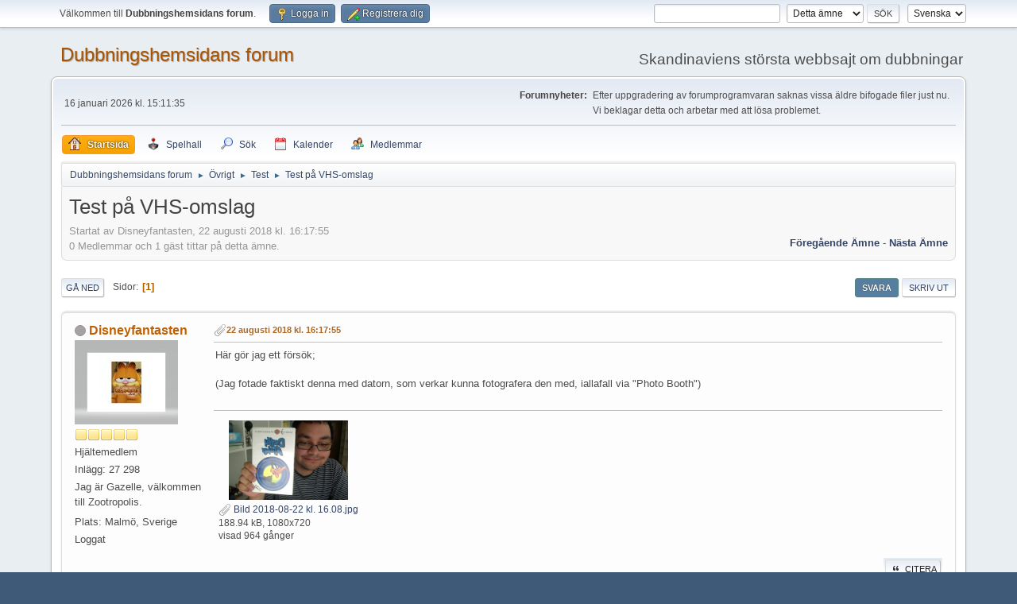

--- FILE ---
content_type: text/html; charset=UTF-8
request_url: https://www.dubbningshemsidan.se/forum/index.php?PHPSESSID=7ublcgjorqmg7j67859ut7g073&topic=5467.0
body_size: 8232
content:
<!DOCTYPE html>
<html lang="sv-SE">
<head>
	<meta charset="UTF-8">
	<link rel="stylesheet" href="https://www.dubbningshemsidan.se/forum/Themes/default/css/minified_cc2890ee1813c43cf6bd82508b87dc80.css?smf216_1757810717">
	<style>
						.sceditor-button-spoiler div {
							background: url('https://www.dubbningshemsidan.se/forum/Themes/default/images/bbc/spoiler.png');
						}
	
	.postarea .bbc_img, .list_posts .bbc_img, .post .inner .bbc_img, form#reported_posts .bbc_img, #preview_body .bbc_img { max-width: min(100%,640px); }
	
	.postarea .bbc_img, .list_posts .bbc_img, .post .inner .bbc_img, form#reported_posts .bbc_img, #preview_body .bbc_img { max-height: 480px; }
	
	</style>
	<script>
		var smf_theme_url = "https://www.dubbningshemsidan.se/forum/Themes/default";
		var smf_default_theme_url = "https://www.dubbningshemsidan.se/forum/Themes/default";
		var smf_images_url = "https://www.dubbningshemsidan.se/forum/Themes/default/images";
		var smf_smileys_url = "https://www.dubbningshemsidan.se/forum/Smileys";
		var smf_smiley_sets = "default,classic,aaron,akyhne,fugue,alienine";
		var smf_smiley_sets_default = "default";
		var smf_avatars_url = "https://www.dubbningshemsidan.se/forum/avatars";
		var smf_scripturl = "https://www.dubbningshemsidan.se/forum/index.php?PHPSESSID=7ublcgjorqmg7j67859ut7g073&amp;";
		var smf_iso_case_folding = false;
		var smf_charset = "UTF-8";
		var smf_session_id = "2c8a328b455b57c67b23646d2fad4e1d";
		var smf_session_var = "f4788d0";
		var smf_member_id = 0;
		var ajax_notification_text = 'Laddar...';
		var help_popup_heading_text = 'Lite vilse? Låt mig förklara:';
		var banned_text = 'Ledsen gäst, du är bannlyst från det här forumet!';
		var smf_txt_expand = 'Expandera';
		var smf_txt_shrink = 'Krymp';
		var smf_collapseAlt = 'Dölj';
		var smf_expandAlt = 'Visa';
		var smf_quote_expand = false;
		var allow_xhjr_credentials = false;
	</script>
	<script src="https://www.dubbningshemsidan.se/forum/Themes/default/scripts/jquery-3.6.3.min.js"></script>
	<script src="https://www.dubbningshemsidan.se/forum/Themes/default/scripts/jquery.sceditor.bbcode.min.js?smf216_1757810717"></script>
	<script src="https://www.dubbningshemsidan.se/forum/Themes/default/scripts/minified_086c39d3c9a90ebebacd9d5ab12556a0.js?smf216_1757810717"></script>
	<script src="https://www.dubbningshemsidan.se/forum/Themes/default/scripts/minified_4dab805d5205b0cb8b3ec73f6105d01a.js?smf216_1757810717" defer></script>
	<script>
		var smf_smileys_url = 'https://www.dubbningshemsidan.se/forum/Smileys/default';
		var bbc_quote_from = 'Citat från';
		var bbc_quote = 'Citat';
		var bbc_search_on = 'skrivet';
	var smf_you_sure ='Vill du verkligen göra detta?';
	</script>
	<title>Test på VHS-omslag - Test - Dubbningshemsidans forum</title>
	<meta name="viewport" content="width=device-width, initial-scale=1">
	<meta prefix="og: http://ogp.me/ns#" property="og:site_name" content="Dubbningshemsidans forum">
	<meta prefix="og: http://ogp.me/ns#" property="og:title" content="Test på VHS-omslag">
	<meta prefix="og: http://ogp.me/ns#" property="og:url" content="https://www.dubbningshemsidan.se/forum/index.php?PHPSESSID=7ublcgjorqmg7j67859ut7g073&amp;topic=5467.0">
	<meta prefix="og: http://ogp.me/ns#" property="og:description" content="Här gör jag ett försök;(Jag fotade faktiskt denna med datorn, som verkar kunna fotografera den med, iallafall via Photo Booth)">
	<meta name="description" content="Här gör jag ett försök;(Jag fotade faktiskt denna med datorn, som verkar kunna fotografera den med, iallafall via Photo Booth)">
	<meta prefix="og: http://ogp.me/ns#" property="og:type" content="article">
	<meta prefix="article: http://ogp.me/ns/article#" property="article:published_time" content="2018-08-22T16:17:55">
	<meta prefix="article: http://ogp.me/ns/article#" property="article:author" content="Disneyfantasten">
	<meta prefix="article: http://ogp.me/ns/article#" property="article:section" content="Test">
	<meta name="theme-color" content="#557EA0">
	<link rel="canonical" href="https://www.dubbningshemsidan.se/forum/index.php?topic=5467.0">
	<link rel="help" href="https://www.dubbningshemsidan.se/forum/index.php?PHPSESSID=7ublcgjorqmg7j67859ut7g073&amp;action=help">
	<link rel="contents" href="https://www.dubbningshemsidan.se/forum/index.php?PHPSESSID=7ublcgjorqmg7j67859ut7g073&amp;">
	<link rel="search" href="https://www.dubbningshemsidan.se/forum/index.php?PHPSESSID=7ublcgjorqmg7j67859ut7g073&amp;action=search">
	<link rel="alternate" type="application/rss+xml" title="Dubbningshemsidans forum - RSS" href="https://www.dubbningshemsidan.se/forum/index.php?PHPSESSID=7ublcgjorqmg7j67859ut7g073&amp;action=.xml;type=rss2;board=7">
	<link rel="alternate" type="application/atom+xml" title="Dubbningshemsidans forum - Atom" href="https://www.dubbningshemsidan.se/forum/index.php?PHPSESSID=7ublcgjorqmg7j67859ut7g073&amp;action=.xml;type=atom;board=7">
	<link rel="index" href="https://www.dubbningshemsidan.se/forum/index.php?PHPSESSID=7ublcgjorqmg7j67859ut7g073&amp;board=7.0">
	<script type="text/javascript" src="https://www.dubbningshemsidan.se/forum/Themes/default/arcade_scripts/arcade-func.js?v27"></script>
	<script type="text/javascript" src="https://www.dubbningshemsidan.se/forum/Themes/default/arcade_scripts/arcadeMobileDetect.js?v27"></script>
	<script type="text/javascript">
		var arcadePhpDetectMobile = false;
		var arcadePhpDetectSession = false;
	</script><style>.vv_special { display:none; }</style>
	<link rel="sitemap" type="application/xml" title="Sitemap" href="https://www.dubbningshemsidan.se/forum/sitemap.xml">
<script async src="https://pagead2.googlesyndication.com/pagead/js/adsbygoogle.js?client=ca-pub-6085764396209332"
	  crossorigin="anonymous"></script>
</head>
<body id="chrome" class="action_messageindex board_7">
<div id="footerfix">
	<div id="top_section">
		<div class="inner_wrap">
			<ul class="floatleft" id="top_info">
				<li class="welcome">
					Välkommen till <strong>Dubbningshemsidans forum</strong>.
				</li>
				<li class="button_login">
					<a href="https://www.dubbningshemsidan.se/forum/index.php?PHPSESSID=7ublcgjorqmg7j67859ut7g073&amp;action=login" class="open" onclick="return reqOverlayDiv(this.href, 'Logga in', 'login');">
						<span class="main_icons login"></span>
						<span class="textmenu">Logga in</span>
					</a>
				</li>
				<li class="button_signup">
					<a href="https://www.dubbningshemsidan.se/forum/index.php?PHPSESSID=7ublcgjorqmg7j67859ut7g073&amp;action=signup" class="open">
						<span class="main_icons regcenter"></span>
						<span class="textmenu">Registrera dig</span>
					</a>
				</li>
			</ul>
			<form id="languages_form" method="get" class="floatright">
				<select id="language_select" name="language" onchange="this.form.submit()">
					<option value="norwegian">Norsk</option>
					<option value="swedish" selected="selected">Svenska</option>
					<option value="english">English</option>
					<option value="finnish">Suomi</option>
					<option value="danish">Dansk</option>
				</select>
				<noscript>
					<input type="submit" value="OK">
				</noscript>
			</form>
			<form id="search_form" class="floatright" action="https://www.dubbningshemsidan.se/forum/index.php?PHPSESSID=7ublcgjorqmg7j67859ut7g073&amp;action=search2" method="post" accept-charset="UTF-8">
				<input type="search" name="search" value="">&nbsp;
				<select name="search_selection">
					<option value="all">Hela forumet </option>
					<option value="topic" selected>Detta ämne</option>
					<option value="board">Denna tavla</option>
					<option value="members">Medlemmar </option>
				</select>
				<input type="hidden" name="sd_topic" value="5467">
				<input type="submit" name="search2" value="Sök" class="button">
				<input type="hidden" name="advanced" value="0">
			</form>
		</div><!-- .inner_wrap -->
	</div><!-- #top_section -->
	<div id="header">
		<h1 class="forumtitle">
			<a id="top" href="https://www.dubbningshemsidan.se/forum/index.php?PHPSESSID=7ublcgjorqmg7j67859ut7g073&amp;">Dubbningshemsidans forum</a>
		</h1>
		<div id="siteslogan">Skandinaviens största webbsajt om dubbningar</div>
	</div>
	<div id="wrapper">
		<div id="upper_section">
			<div id="inner_section">
				<div id="inner_wrap" class="hide_720">
					<div class="user">
						<time datetime="2026-01-16T14:11:35Z">16 januari 2026 kl. 15:11:35</time>
					</div>
					<div class="news">
						<h2>Forumnyheter: </h2>
						<p>Efter uppgradering av forumprogramvaran saknas vissa äldre bifogade filer just nu. Vi beklagar detta och arbetar med att lösa problemet.</p>
					</div>
				</div>
				<a class="mobile_user_menu">
					<span class="menu_icon"></span>
					<span class="text_menu">Huvudmeny</span>
				</a>
				<div id="main_menu">
					<div id="mobile_user_menu" class="popup_container">
						<div class="popup_window description">
							<div class="popup_heading">Huvudmeny
								<a href="javascript:void(0);" class="main_icons hide_popup"></a>
							</div>
							
					<ul class="dropmenu menu_nav">
						<li class="button_home">
							<a class="active" href="https://www.dubbningshemsidan.se/forum/index.php?PHPSESSID=7ublcgjorqmg7j67859ut7g073&amp;">
								<span class="main_icons home"></span><span class="textmenu">Startsida</span>
							</a>
						</li>
						<li class="button_arcade">
							<a href="https://www.dubbningshemsidan.se/forum/index.php?PHPSESSID=7ublcgjorqmg7j67859ut7g073&amp;action=arcade;sa=list;sortby=a2z;">
								<img src="https://www.dubbningshemsidan.se/forum/Themes/default/images//icons/arcade_games.png" alt=""><span class="textmenu">Spelhall</span>
							</a>
						</li>
						<li class="button_search">
							<a href="https://www.dubbningshemsidan.se/forum/index.php?PHPSESSID=7ublcgjorqmg7j67859ut7g073&amp;action=search">
								<span class="main_icons search"></span><span class="textmenu">Sök</span>
							</a>
						</li>
						<li class="button_calendar">
							<a href="https://www.dubbningshemsidan.se/forum/index.php?PHPSESSID=7ublcgjorqmg7j67859ut7g073&amp;action=calendar">
								<span class="main_icons calendar"></span><span class="textmenu">Kalender</span>
							</a>
						</li>
						<li class="button_mlist subsections">
							<a href="https://www.dubbningshemsidan.se/forum/index.php?PHPSESSID=7ublcgjorqmg7j67859ut7g073&amp;action=mlist">
								<span class="main_icons mlist"></span><span class="textmenu">Medlemmar</span>
							</a>
							<ul>
								<li>
									<a href="https://www.dubbningshemsidan.se/forum/index.php?PHPSESSID=7ublcgjorqmg7j67859ut7g073&amp;action=mlist">
										Visa medlemslistan
									</a>
								</li>
								<li>
									<a href="https://www.dubbningshemsidan.se/forum/index.php?PHPSESSID=7ublcgjorqmg7j67859ut7g073&amp;action=mlist;sa=search">
										Sök efter medlemmar
									</a>
								</li>
							</ul>
						</li>
					</ul><!-- .menu_nav -->
						</div>
					</div>
				</div>
				<div class="navigate_section">
					<ul>
						<li>
							<a href="https://www.dubbningshemsidan.se/forum/index.php?PHPSESSID=7ublcgjorqmg7j67859ut7g073&amp;"><span>Dubbningshemsidans forum</span></a>
						</li>
						<li>
							<span class="dividers"> &#9658; </span>
							<a href="https://www.dubbningshemsidan.se/forum/index.php?PHPSESSID=7ublcgjorqmg7j67859ut7g073&amp;#c1"><span>Övrigt</span></a>
						</li>
						<li>
							<span class="dividers"> &#9658; </span>
							<a href="https://www.dubbningshemsidan.se/forum/index.php?PHPSESSID=7ublcgjorqmg7j67859ut7g073&amp;board=7.0"><span>Test</span></a>
						</li>
						<li class="last">
							<span class="dividers"> &#9658; </span>
							<a href="https://www.dubbningshemsidan.se/forum/index.php?PHPSESSID=7ublcgjorqmg7j67859ut7g073&amp;topic=5467.0"><span>Test på VHS-omslag</span></a>
						</li>
					</ul>
				</div><!-- .navigate_section -->
			</div><!-- #inner_section -->
		</div><!-- #upper_section -->
		<div id="content_section">
			<div id="main_content_section">
		<div id="display_head" class="information">
			<h2 class="display_title">
				<span id="top_subject">Test på VHS-omslag</span>
			</h2>
			<p>Startat av Disneyfantasten, 22 augusti 2018 kl. 16:17:55</p>
			<span class="nextlinks floatright"><a href="https://www.dubbningshemsidan.se/forum/index.php?PHPSESSID=7ublcgjorqmg7j67859ut7g073&amp;topic=5467.0;prev_next=prev#new">Föregående ämne</a> - <a href="https://www.dubbningshemsidan.se/forum/index.php?PHPSESSID=7ublcgjorqmg7j67859ut7g073&amp;topic=5467.0;prev_next=next#new">Nästa ämne</a></span>
			<p>0 Medlemmar och 1 gäst tittar på detta ämne.
			</p>
		</div><!-- #display_head -->
		
		<div class="pagesection top">
			
		<div class="buttonlist floatright">
			
				<a class="button button_strip_reply active" href="https://www.dubbningshemsidan.se/forum/index.php?PHPSESSID=7ublcgjorqmg7j67859ut7g073&amp;action=post;topic=5467.0;last_msg=100576" >Svara</a>
				<a class="button button_strip_print" href="https://www.dubbningshemsidan.se/forum/index.php?PHPSESSID=7ublcgjorqmg7j67859ut7g073&amp;action=printpage;topic=5467.0"  rel="nofollow">Skriv ut</a>
		</div>
			 
			<div class="pagelinks floatleft">
				<a href="#bot" class="button">Gå ned</a>
				<span class="pages">Sidor</span><span class="current_page">1</span> 
			</div>
		<div class="mobile_buttons floatright">
			<a class="button mobile_act">Användaråtgärder</a>
			
		</div>
		</div>
		<div id="forumposts">
			<form action="https://www.dubbningshemsidan.se/forum/index.php?PHPSESSID=7ublcgjorqmg7j67859ut7g073&amp;action=quickmod2;topic=5467.0" method="post" accept-charset="UTF-8" name="quickModForm" id="quickModForm" onsubmit="return oQuickModify.bInEditMode ? oQuickModify.modifySave('2c8a328b455b57c67b23646d2fad4e1d', 'f4788d0') : false">
				<div class="windowbg" id="msg34561">
					
					<div class="post_wrapper">
						<div class="poster">
							<h4>
								<span class="off" title="Utloggad"></span>
								<a href="https://www.dubbningshemsidan.se/forum/index.php?PHPSESSID=7ublcgjorqmg7j67859ut7g073&amp;action=profile;u=4877" title="Visa profil för Disneyfantasten">Disneyfantasten</a>
							</h4>
							<ul class="user_info">
								<li class="avatar">
									<a href="https://www.dubbningshemsidan.se/forum/index.php?PHPSESSID=7ublcgjorqmg7j67859ut7g073&amp;action=profile;u=4877"><img class="avatar" src="https://www.dubbningshemsidan.se/forum/custom_avatar/avatar_4877_1696236806.jpeg" alt=""></a>
								</li>
								<li class="icons"><img src="https://www.dubbningshemsidan.se/forum/Themes/default/images/membericons/icon.png" alt="*"><img src="https://www.dubbningshemsidan.se/forum/Themes/default/images/membericons/icon.png" alt="*"><img src="https://www.dubbningshemsidan.se/forum/Themes/default/images/membericons/icon.png" alt="*"><img src="https://www.dubbningshemsidan.se/forum/Themes/default/images/membericons/icon.png" alt="*"><img src="https://www.dubbningshemsidan.se/forum/Themes/default/images/membericons/icon.png" alt="*"></li>
								<li class="postgroup">Hj&auml;ltemedlem</li>
								<li class="postcount">Inlägg: 27 298</li>
								<li class="blurb">Jag är Gazelle, välkommen till Zootropolis.</li>
								<li class="im_icons">
									<ol>
										<li class="custom cust_gender"><span class=" main_icons gender_0" title="Man"></span></li>
									</ol>
								</li>
								<li class="profile">
									<ol class="profile_icons">
									</ol>
								</li><!-- .profile -->
								<li class="custom cust_loca">Plats: Malmö, Sverige</li>
								<li class="poster_ip">Loggat</li>
							</ul>
						</div><!-- .poster -->
						<div class="postarea">
							<div class="keyinfo">
								<div id="subject_34561" class="subject_title subject_hidden">
									<a href="https://www.dubbningshemsidan.se/forum/index.php?PHPSESSID=7ublcgjorqmg7j67859ut7g073&amp;msg=34561" rel="nofollow">Test på VHS-omslag</a>
								</div>
								
								<div class="postinfo">
									<span class="messageicon" >
										<img src="https://www.dubbningshemsidan.se/forum/Themes/default/images/post/clip.png" alt="">
									</span>
									<a href="https://www.dubbningshemsidan.se/forum/index.php?PHPSESSID=7ublcgjorqmg7j67859ut7g073&amp;msg=34561" rel="nofollow" title="Test på VHS-omslag" class="smalltext">22 augusti 2018 kl. 16:17:55</a>
									<span class="spacer"></span>
									<span class="smalltext modified floatright" id="modified_34561">
									</span>
								</div>
								<div id="msg_34561_quick_mod"></div>
							</div><!-- .keyinfo -->
							<div class="post">
								<div class="inner" data-msgid="34561" id="msg_34561">
									Här gör jag ett försök;<br /><br />(Jag fotade faktiskt denna med datorn, som verkar kunna fotografera den med, iallafall via &quot;Photo Booth&quot;)<br /><br />
								</div>
							</div><!-- .post -->
							<div id="msg_34561_footer" class="attachments">
									<div class="attached">
										<div class="attachments_top">
											<a href="https://www.dubbningshemsidan.se/forum/index.php?PHPSESSID=7ublcgjorqmg7j67859ut7g073&amp;action=dlattach;attach=1426;image" id="link_1426" onclick="return reqWin('https://www.dubbningshemsidan.se/forum/index.php?action=dlattach;attach=1426;image', 1100, 740, true);"><img src="https://www.dubbningshemsidan.se/forum/index.php?PHPSESSID=7ublcgjorqmg7j67859ut7g073&amp;action=dlattach;attach=1427;image;thumb" alt="" id="thumb_1426" class="atc_img"></a>
										</div><!-- .attachments_top -->
										<div class="attachments_bot">
											<a href="https://www.dubbningshemsidan.se/forum/index.php?PHPSESSID=7ublcgjorqmg7j67859ut7g073&amp;action=dlattach;attach=1426"><img src="https://www.dubbningshemsidan.se/forum/Themes/default/images/icons/clip.png" class="centericon" alt="*">&nbsp;Bild 2018-08-22 kl. 16.08.jpg</a> 
											<br>188.94 kB, 1080x720<br>visad 964 gånger
										</div><!-- .attachments_bot -->
									</div><!-- .attached -->
							</div><!-- #msg_[id]_footer -->
							<div class="under_message">
		<ul class="quickbuttons quickbuttons_post">
			<li>
				<a href="https://www.dubbningshemsidan.se/forum/index.php?PHPSESSID=7ublcgjorqmg7j67859ut7g073&amp;action=post;quote=34561;topic=5467" onclick="return oQuickReply.quote(34561);">
					<span class="main_icons quote"></span>Citera
				</a>
			</li>
		</ul><!-- .quickbuttons -->
							</div><!-- .under_message -->
						</div><!-- .postarea -->
						<div class="moderatorbar">
						</div><!-- .moderatorbar -->
					</div><!-- .post_wrapper -->
				</div><!-- $message[css_class] -->
				<hr class="post_separator">
				<div class="windowbg" id="msg34566">
					
					
					<div class="post_wrapper">
						<div class="poster">
							<h4>
								<span class="off" title="Utloggad"></span>
								<a href="https://www.dubbningshemsidan.se/forum/index.php?PHPSESSID=7ublcgjorqmg7j67859ut7g073&amp;action=profile;u=3993" title="Visa profil för Erik Friman">Erik Friman</a>
							</h4>
							<ul class="user_info">
								<li class="avatar">
									<a href="https://www.dubbningshemsidan.se/forum/index.php?PHPSESSID=7ublcgjorqmg7j67859ut7g073&amp;action=profile;u=3993"><img class="avatar" src="https://www.dubbningshemsidan.se/forum/avatars/default.png" alt=""></a>
								</li>
								<li class="icons"><img src="https://www.dubbningshemsidan.se/forum/Themes/default/images/membericons/icon.png" alt="*"><img src="https://www.dubbningshemsidan.se/forum/Themes/default/images/membericons/icon.png" alt="*"><img src="https://www.dubbningshemsidan.se/forum/Themes/default/images/membericons/icon.png" alt="*"><img src="https://www.dubbningshemsidan.se/forum/Themes/default/images/membericons/icon.png" alt="*"></li>
								<li class="postgroup">Seniormedlem</li>
								<li class="postcount">Inlägg: 392</li>
								<li class="im_icons">
									<ol>
										<li class="custom cust_gender"><span class=" main_icons gender_0" title="Man"></span></li>
									</ol>
								</li>
								<li class="profile">
									<ol class="profile_icons">
									</ol>
								</li><!-- .profile -->
								<li class="poster_ip">Loggat</li>
							</ul>
						</div><!-- .poster -->
						<div class="postarea">
							<div class="keyinfo">
								<div id="subject_34566" class="subject_title subject_hidden">
									<a href="https://www.dubbningshemsidan.se/forum/index.php?PHPSESSID=7ublcgjorqmg7j67859ut7g073&amp;msg=34566" rel="nofollow">SV: Test på VHS-omslag</a>
								</div>
								<span class="page_number floatright">#1</span>
								<div class="postinfo">
									<span class="messageicon"  style="position: absolute; z-index: -1;">
										<img src="https://www.dubbningshemsidan.se/forum/Themes/default/images/post/xx.png" alt="">
									</span>
									<a href="https://www.dubbningshemsidan.se/forum/index.php?PHPSESSID=7ublcgjorqmg7j67859ut7g073&amp;msg=34566" rel="nofollow" title="Svar #1 - SV: Test på VHS-omslag" class="smalltext">22 augusti 2018 kl. 18:16:03</a>
									<span class="spacer"></span>
									<span class="smalltext modified floatright mvisible" id="modified_34566"><span class="lastedit">Senast ändrad:</span>: 22 augusti 2018 kl. 18:42:54 av Erik Friman
									</span>
								</div>
								<div id="msg_34566_quick_mod"></div>
							</div><!-- .keyinfo -->
							<div class="post">
								<div class="inner" data-msgid="34566" id="msg_34566">
									<blockquote class="bbc_standard_quote"><cite><a href="https://www.dubbningshemsidan.se/forum/index.php?PHPSESSID=7ublcgjorqmg7j67859ut7g073&amp;topic=5467.msg34561#msg34561">Citat från: Disneyfantasten skrivet 22 augusti 2018 kl. 16:17:55</a></cite><br />(Jag fotade faktiskt denna med datorn, som verkar kunna fotografera den med, iallafall via &quot;Photo Booth&quot;)<br /></blockquote>Jag har också Photo Booth från min MacBook-dator och det bör gå att vända bilden automatsikt direkt efter fotografering. Man går upp till &quot;redigera&quot; och klickar på &quot;vänd nya bilder automatiskt&quot; så att den makeras. Om du har kvar själva bilden sparad på Photo Booth, går det också att vända den, bara man klickar på &quot;vänd bild&quot; eller så får man ta om på nytt.
								</div>
							</div><!-- .post -->
							<div class="under_message">
		<ul class="quickbuttons quickbuttons_post">
			<li>
				<a href="https://www.dubbningshemsidan.se/forum/index.php?PHPSESSID=7ublcgjorqmg7j67859ut7g073&amp;action=post;quote=34566;topic=5467" onclick="return oQuickReply.quote(34566);">
					<span class="main_icons quote"></span>Citera
				</a>
			</li>
		</ul><!-- .quickbuttons -->
							</div><!-- .under_message -->
						</div><!-- .postarea -->
						<div class="moderatorbar">
						</div><!-- .moderatorbar -->
					</div><!-- .post_wrapper -->
				</div><!-- $message[css_class] -->
				<hr class="post_separator">
				<div class="windowbg" id="msg34568">
					
					
					<div class="post_wrapper">
						<div class="poster">
							<h4>
								<span class="off" title="Utloggad"></span>
								<a href="https://www.dubbningshemsidan.se/forum/index.php?PHPSESSID=7ublcgjorqmg7j67859ut7g073&amp;action=profile;u=4877" title="Visa profil för Disneyfantasten">Disneyfantasten</a>
							</h4>
							<ul class="user_info">
								<li class="avatar">
									<a href="https://www.dubbningshemsidan.se/forum/index.php?PHPSESSID=7ublcgjorqmg7j67859ut7g073&amp;action=profile;u=4877"><img class="avatar" src="https://www.dubbningshemsidan.se/forum/custom_avatar/avatar_4877_1696236806.jpeg" alt=""></a>
								</li>
								<li class="icons"><img src="https://www.dubbningshemsidan.se/forum/Themes/default/images/membericons/icon.png" alt="*"><img src="https://www.dubbningshemsidan.se/forum/Themes/default/images/membericons/icon.png" alt="*"><img src="https://www.dubbningshemsidan.se/forum/Themes/default/images/membericons/icon.png" alt="*"><img src="https://www.dubbningshemsidan.se/forum/Themes/default/images/membericons/icon.png" alt="*"><img src="https://www.dubbningshemsidan.se/forum/Themes/default/images/membericons/icon.png" alt="*"></li>
								<li class="postgroup">Hj&auml;ltemedlem</li>
								<li class="postcount">Inlägg: 27 298</li>
								<li class="blurb">Jag är Gazelle, välkommen till Zootropolis.</li>
								<li class="im_icons">
									<ol>
										<li class="custom cust_gender"><span class=" main_icons gender_0" title="Man"></span></li>
									</ol>
								</li>
								<li class="profile">
									<ol class="profile_icons">
									</ol>
								</li><!-- .profile -->
								<li class="custom cust_loca">Plats: Malmö, Sverige</li>
								<li class="poster_ip">Loggat</li>
							</ul>
						</div><!-- .poster -->
						<div class="postarea">
							<div class="keyinfo">
								<div id="subject_34568" class="subject_title subject_hidden">
									<a href="https://www.dubbningshemsidan.se/forum/index.php?PHPSESSID=7ublcgjorqmg7j67859ut7g073&amp;msg=34568" rel="nofollow">SV: Test på VHS-omslag</a>
								</div>
								<span class="page_number floatright">#2</span>
								<div class="postinfo">
									<span class="messageicon"  style="position: absolute; z-index: -1;">
										<img src="https://www.dubbningshemsidan.se/forum/Themes/default/images/post/xx.png" alt="">
									</span>
									<a href="https://www.dubbningshemsidan.se/forum/index.php?PHPSESSID=7ublcgjorqmg7j67859ut7g073&amp;msg=34568" rel="nofollow" title="Svar #2 - SV: Test på VHS-omslag" class="smalltext">22 augusti 2018 kl. 19:22:56</a>
									<span class="spacer"></span>
									<span class="smalltext modified floatright" id="modified_34568">
									</span>
								</div>
								<div id="msg_34568_quick_mod"></div>
							</div><!-- .keyinfo -->
							<div class="post">
								<div class="inner" data-msgid="34568" id="msg_34568">
									<blockquote class="bbc_standard_quote"><cite><a href="https://www.dubbningshemsidan.se/forum/index.php?PHPSESSID=7ublcgjorqmg7j67859ut7g073&amp;topic=5467.msg34566#msg34566">Citat från: Erik Friman skrivet 22 augusti 2018 kl. 18:16:03</a></cite><br />Jag har också Photo Booth från min MacBook-dator och det bör gå att vända bilden automatsikt direkt efter fotografering. Man går upp till &quot;redigera&quot; och klickar på &quot;vänd nya bilder automatiskt&quot; så att den makeras. Om du har kvar själva bilden sparad på Photo Booth, går det också att vända den, bara man klickar på &quot;vänd bild&quot; eller så får man ta om på nytt.<br /></blockquote><br />Jag har klickat &quot;redigera&quot;, men hittar inte &quot;vänd nya bilder automatiskt&quot; någonstans, tyvärr...&nbsp; <img src="https://www.dubbningshemsidan.se/forum/Smileys/default/sad.gif" alt="&#58;&#40;" title="Ledsen" class="smiley">
								</div>
							</div><!-- .post -->
							<div class="under_message">
		<ul class="quickbuttons quickbuttons_post">
			<li>
				<a href="https://www.dubbningshemsidan.se/forum/index.php?PHPSESSID=7ublcgjorqmg7j67859ut7g073&amp;action=post;quote=34568;topic=5467" onclick="return oQuickReply.quote(34568);">
					<span class="main_icons quote"></span>Citera
				</a>
			</li>
		</ul><!-- .quickbuttons -->
							</div><!-- .under_message -->
						</div><!-- .postarea -->
						<div class="moderatorbar">
						</div><!-- .moderatorbar -->
					</div><!-- .post_wrapper -->
				</div><!-- $message[css_class] -->
				<hr class="post_separator">
				<div class="windowbg" id="msg34581">
					
					
					<div class="post_wrapper">
						<div class="poster">
							<h4>
								<span class="off" title="Utloggad"></span>
								<a href="https://www.dubbningshemsidan.se/forum/index.php?PHPSESSID=7ublcgjorqmg7j67859ut7g073&amp;action=profile;u=4" title="Visa profil för Erika">Erika</a>
							</h4>
							<ul class="user_info">
								<li class="membergroup">Global moderator</li>
								<li class="avatar">
									<a href="https://www.dubbningshemsidan.se/forum/index.php?PHPSESSID=7ublcgjorqmg7j67859ut7g073&amp;action=profile;u=4"><img class="avatar" src="https://www.dubbningshemsidan.se/forum/custom_avatar/avatar_4_1750174015.jpeg" alt=""></a>
								</li>
								<li class="icons"><img src="https://www.dubbningshemsidan.se/forum/Themes/default/images/membericons/icongmod.png" alt="*"><img src="https://www.dubbningshemsidan.se/forum/Themes/default/images/membericons/icongmod.png" alt="*"><img src="https://www.dubbningshemsidan.se/forum/Themes/default/images/membericons/icongmod.png" alt="*"><img src="https://www.dubbningshemsidan.se/forum/Themes/default/images/membericons/icongmod.png" alt="*"><img src="https://www.dubbningshemsidan.se/forum/Themes/default/images/membericons/icongmod.png" alt="*"></li>
								<li class="postcount">Inlägg: 3 498</li>
								<li class="im_icons">
									<ol>
										<li class="custom cust_gender"><span class=" main_icons gender_0" title="Kvinna"></span></li>
									</ol>
								</li>
								<li class="profile">
									<ol class="profile_icons">
									</ol>
								</li><!-- .profile -->
								<li class="poster_ip">Loggat</li>
							</ul>
						</div><!-- .poster -->
						<div class="postarea">
							<div class="keyinfo">
								<div id="subject_34581" class="subject_title subject_hidden">
									<a href="https://www.dubbningshemsidan.se/forum/index.php?PHPSESSID=7ublcgjorqmg7j67859ut7g073&amp;msg=34581" rel="nofollow">SV: Test på VHS-omslag</a>
								</div>
								<span class="page_number floatright">#3</span>
								<div class="postinfo">
									<span class="messageicon" >
										<img src="https://www.dubbningshemsidan.se/forum/Themes/default/images/post/clip.png" alt="">
									</span>
									<a href="https://www.dubbningshemsidan.se/forum/index.php?PHPSESSID=7ublcgjorqmg7j67859ut7g073&amp;msg=34581" rel="nofollow" title="Svar #3 - SV: Test på VHS-omslag" class="smalltext">23 augusti 2018 kl. 15:16:40</a>
									<span class="spacer"></span>
									<span class="smalltext modified floatright" id="modified_34581">
									</span>
								</div>
								<div id="msg_34581_quick_mod"></div>
							</div><!-- .keyinfo -->
							<div class="post">
								<div class="inner" data-msgid="34581" id="msg_34581">
									<blockquote class="bbc_standard_quote"><cite><a href="https://www.dubbningshemsidan.se/forum/index.php?PHPSESSID=7ublcgjorqmg7j67859ut7g073&amp;topic=5467.msg34568#msg34568">Citat från: Disneyfantasten skrivet 22 augusti 2018 kl. 19:22:56</a></cite><br />Jag har klickat &quot;redigera&quot;, men hittar inte &quot;vänd nya bilder automatiskt&quot; någonstans, tyvärr...&nbsp; <img src="https://www.dubbningshemsidan.se/forum/Smileys/default/sad.gif" alt="&#58;&#40;" title="Ledsen" class="smiley"><br /></blockquote><br />Gjorde ett försök att vända bilden. Hoppas det gick bra. 
								</div>
							</div><!-- .post -->
							<div id="msg_34581_footer" class="attachments">
									<div class="attached">
										<div class="attachments_top">
											<a href="https://www.dubbningshemsidan.se/forum/index.php?PHPSESSID=7ublcgjorqmg7j67859ut7g073&amp;action=dlattach;attach=1436;image" id="link_1436" onclick="return reqWin('https://www.dubbningshemsidan.se/forum/index.php?action=dlattach;attach=1436;image', 1100, 740, true);"><img src="https://www.dubbningshemsidan.se/forum/index.php?PHPSESSID=7ublcgjorqmg7j67859ut7g073&amp;action=dlattach;attach=1437;image;thumb" alt="" id="thumb_1436" class="atc_img"></a>
										</div><!-- .attachments_top -->
										<div class="attachments_bot">
											<a href="https://www.dubbningshemsidan.se/forum/index.php?PHPSESSID=7ublcgjorqmg7j67859ut7g073&amp;action=dlattach;attach=1436"><img src="https://www.dubbningshemsidan.se/forum/Themes/default/images/icons/clip.png" class="centericon" alt="*">&nbsp;Bild 2018-08-22 kl. 16.08.jpg</a> 
											<br>189.54 kB, 1080x720<br>visad 756 gånger
										</div><!-- .attachments_bot -->
									</div><!-- .attached -->
							</div><!-- #msg_[id]_footer -->
							<div class="under_message">
		<ul class="quickbuttons quickbuttons_post">
			<li>
				<a href="https://www.dubbningshemsidan.se/forum/index.php?PHPSESSID=7ublcgjorqmg7j67859ut7g073&amp;action=post;quote=34581;topic=5467" onclick="return oQuickReply.quote(34581);">
					<span class="main_icons quote"></span>Citera
				</a>
			</li>
		</ul><!-- .quickbuttons -->
							</div><!-- .under_message -->
						</div><!-- .postarea -->
						<div class="moderatorbar">
						</div><!-- .moderatorbar -->
					</div><!-- .post_wrapper -->
				</div><!-- $message[css_class] -->
				<hr class="post_separator">
				<div class="windowbg" id="msg34582">
					
					
					<div class="post_wrapper">
						<div class="poster">
							<h4>
								<span class="off" title="Utloggad"></span>
								<a href="https://www.dubbningshemsidan.se/forum/index.php?PHPSESSID=7ublcgjorqmg7j67859ut7g073&amp;action=profile;u=4877" title="Visa profil för Disneyfantasten">Disneyfantasten</a>
							</h4>
							<ul class="user_info">
								<li class="avatar">
									<a href="https://www.dubbningshemsidan.se/forum/index.php?PHPSESSID=7ublcgjorqmg7j67859ut7g073&amp;action=profile;u=4877"><img class="avatar" src="https://www.dubbningshemsidan.se/forum/custom_avatar/avatar_4877_1696236806.jpeg" alt=""></a>
								</li>
								<li class="icons"><img src="https://www.dubbningshemsidan.se/forum/Themes/default/images/membericons/icon.png" alt="*"><img src="https://www.dubbningshemsidan.se/forum/Themes/default/images/membericons/icon.png" alt="*"><img src="https://www.dubbningshemsidan.se/forum/Themes/default/images/membericons/icon.png" alt="*"><img src="https://www.dubbningshemsidan.se/forum/Themes/default/images/membericons/icon.png" alt="*"><img src="https://www.dubbningshemsidan.se/forum/Themes/default/images/membericons/icon.png" alt="*"></li>
								<li class="postgroup">Hj&auml;ltemedlem</li>
								<li class="postcount">Inlägg: 27 298</li>
								<li class="blurb">Jag är Gazelle, välkommen till Zootropolis.</li>
								<li class="im_icons">
									<ol>
										<li class="custom cust_gender"><span class=" main_icons gender_0" title="Man"></span></li>
									</ol>
								</li>
								<li class="profile">
									<ol class="profile_icons">
									</ol>
								</li><!-- .profile -->
								<li class="custom cust_loca">Plats: Malmö, Sverige</li>
								<li class="poster_ip">Loggat</li>
							</ul>
						</div><!-- .poster -->
						<div class="postarea">
							<div class="keyinfo">
								<div id="subject_34582" class="subject_title subject_hidden">
									<a href="https://www.dubbningshemsidan.se/forum/index.php?PHPSESSID=7ublcgjorqmg7j67859ut7g073&amp;msg=34582" rel="nofollow">SV: Test på VHS-omslag</a>
								</div>
								<span class="page_number floatright">#4</span>
								<div class="postinfo">
									<span class="messageicon"  style="position: absolute; z-index: -1;">
										<img src="https://www.dubbningshemsidan.se/forum/Themes/default/images/post/xx.png" alt="">
									</span>
									<a href="https://www.dubbningshemsidan.se/forum/index.php?PHPSESSID=7ublcgjorqmg7j67859ut7g073&amp;msg=34582" rel="nofollow" title="Svar #4 - SV: Test på VHS-omslag" class="smalltext">23 augusti 2018 kl. 17:50:02</a>
									<span class="spacer"></span>
									<span class="smalltext modified floatright" id="modified_34582">
									</span>
								</div>
								<div id="msg_34582_quick_mod"></div>
							</div><!-- .keyinfo -->
							<div class="post">
								<div class="inner" data-msgid="34582" id="msg_34582">
									<blockquote class="bbc_standard_quote"><cite><a href="https://www.dubbningshemsidan.se/forum/index.php?PHPSESSID=7ublcgjorqmg7j67859ut7g073&amp;topic=5467.msg34581#msg34581">Citat från: Erika skrivet 23 augusti 2018 kl. 15:16:40</a></cite><br />Gjorde ett försök att vända bilden. Hoppas det gick bra.<br /></blockquote><br />Tack ska du ha! Du kan man se den på rätt sida!&nbsp; <img src="https://www.dubbningshemsidan.se/forum/Smileys/default/smiley.gif" alt="&#58;&#41;" title="Leende &#40;smiley&#41;" class="smiley"> <img src="https://www.dubbningshemsidan.se/forum/Smileys/default/wink.gif" alt=";&#41;" title="Med glimten i ögat &#40;blinkande&#41;" class="smiley"> <img src="https://www.dubbningshemsidan.se/forum/Smileys/default/cheesy.gif" alt="&#58;D" title="Glad" class="smiley">
								</div>
							</div><!-- .post -->
							<div class="under_message">
		<ul class="quickbuttons quickbuttons_post">
			<li>
				<a href="https://www.dubbningshemsidan.se/forum/index.php?PHPSESSID=7ublcgjorqmg7j67859ut7g073&amp;action=post;quote=34582;topic=5467" onclick="return oQuickReply.quote(34582);">
					<span class="main_icons quote"></span>Citera
				</a>
			</li>
		</ul><!-- .quickbuttons -->
							</div><!-- .under_message -->
						</div><!-- .postarea -->
						<div class="moderatorbar">
						</div><!-- .moderatorbar -->
					</div><!-- .post_wrapper -->
				</div><!-- $message[css_class] -->
				<hr class="post_separator">
				<div class="windowbg" id="msg42930">
					
					
					<div class="post_wrapper">
						<div class="poster">
							<h4>
								<span class="off" title="Utloggad"></span>
								<a href="https://www.dubbningshemsidan.se/forum/index.php?PHPSESSID=7ublcgjorqmg7j67859ut7g073&amp;action=profile;u=219" title="Visa profil för Elios">Elios</a>
							</h4>
							<ul class="user_info">
								<li class="avatar">
									<a href="https://www.dubbningshemsidan.se/forum/index.php?PHPSESSID=7ublcgjorqmg7j67859ut7g073&amp;action=profile;u=219"><img class="avatar" src="https://www.dubbningshemsidan.se/forum/custom_avatar/avatar_219_1677795718.jpeg" alt=""></a>
								</li>
								<li class="icons"><img src="https://www.dubbningshemsidan.se/forum/Themes/default/images/membericons/icon.png" alt="*"><img src="https://www.dubbningshemsidan.se/forum/Themes/default/images/membericons/icon.png" alt="*"><img src="https://www.dubbningshemsidan.se/forum/Themes/default/images/membericons/icon.png" alt="*"><img src="https://www.dubbningshemsidan.se/forum/Themes/default/images/membericons/icon.png" alt="*"><img src="https://www.dubbningshemsidan.se/forum/Themes/default/images/membericons/icon.png" alt="*"></li>
								<li class="postgroup">Hj&auml;ltemedlem</li>
								<li class="postcount">Inlägg: 8 269</li>
								<li class="im_icons">
									<ol>
										<li class="custom cust_gender"><span class=" main_icons gender_0" title="Man"></span></li>
									</ol>
								</li>
								<li class="profile">
									<ol class="profile_icons">
									</ol>
								</li><!-- .profile -->
								<li class="custom cust_loca">Plats: sweden</li>
								<li class="poster_ip">Loggat</li>
							</ul>
						</div><!-- .poster -->
						<div class="postarea">
							<div class="keyinfo">
								<div id="subject_42930" class="subject_title subject_hidden">
									<a href="https://www.dubbningshemsidan.se/forum/index.php?PHPSESSID=7ublcgjorqmg7j67859ut7g073&amp;msg=42930" rel="nofollow">SV: Test på VHS-omslag</a>
								</div>
								<span class="page_number floatright">#5</span>
								<div class="postinfo">
									<span class="messageicon"  style="position: absolute; z-index: -1;">
										<img src="https://www.dubbningshemsidan.se/forum/Themes/default/images/post/xx.png" alt="">
									</span>
									<a href="https://www.dubbningshemsidan.se/forum/index.php?PHPSESSID=7ublcgjorqmg7j67859ut7g073&amp;msg=42930" rel="nofollow" title="Svar #5 - SV: Test på VHS-omslag" class="smalltext">23 mars 2019 kl. 23:16:10</a>
									<span class="spacer"></span>
									<span class="smalltext modified floatright mvisible" id="modified_42930"><span class="lastedit">Senast ändrad:</span>:  6 juli 2022 kl. 13:21:28 av Elios
									</span>
								</div>
								<div id="msg_42930_quick_mod"></div>
							</div><!-- .keyinfo -->
							<div class="post">
								<div class="inner" data-msgid="42930" id="msg_42930">
									Måne. Vad bra det blev.&nbsp; <img src="https://www.dubbningshemsidan.se/forum/Smileys/default/grin.gif" alt=";D" title="Skrattande" class="smiley"> <img src="https://www.dubbningshemsidan.se/forum/Smileys/default/grin.gif" alt=";D" title="Skrattande" class="smiley">
								</div>
							</div><!-- .post -->
							<div class="under_message">
		<ul class="quickbuttons quickbuttons_post">
			<li>
				<a href="https://www.dubbningshemsidan.se/forum/index.php?PHPSESSID=7ublcgjorqmg7j67859ut7g073&amp;action=post;quote=42930;topic=5467" onclick="return oQuickReply.quote(42930);">
					<span class="main_icons quote"></span>Citera
				</a>
			</li>
		</ul><!-- .quickbuttons -->
							</div><!-- .under_message -->
						</div><!-- .postarea -->
						<div class="moderatorbar">
						</div><!-- .moderatorbar -->
					</div><!-- .post_wrapper -->
				</div><!-- $message[css_class] -->
				<hr class="post_separator">
				<div class="windowbg" id="msg100576">
					
					
					<div class="post_wrapper">
						<div class="poster">
							<h4>
								<span class="on" title="Inloggad"></span>
								<a href="https://www.dubbningshemsidan.se/forum/index.php?PHPSESSID=7ublcgjorqmg7j67859ut7g073&amp;action=profile;u=5547" title="Visa profil för MOA">MOA</a>
							</h4>
							<ul class="user_info">
								<li class="avatar">
									<a href="https://www.dubbningshemsidan.se/forum/index.php?PHPSESSID=7ublcgjorqmg7j67859ut7g073&amp;action=profile;u=5547"><img class="avatar" src="https://www.dubbningshemsidan.se/forum/custom_avatar/avatar_5547_1767272640.jpeg" alt=""></a>
								</li>
								<li class="icons"><img src="https://www.dubbningshemsidan.se/forum/Themes/default/images/membericons/icon.png" alt="*"><img src="https://www.dubbningshemsidan.se/forum/Themes/default/images/membericons/icon.png" alt="*"><img src="https://www.dubbningshemsidan.se/forum/Themes/default/images/membericons/icon.png" alt="*"><img src="https://www.dubbningshemsidan.se/forum/Themes/default/images/membericons/icon.png" alt="*"><img src="https://www.dubbningshemsidan.se/forum/Themes/default/images/membericons/icon.png" alt="*"></li>
								<li class="postgroup">Hj&auml;ltemedlem</li>
								<li class="postcount">Inlägg: 14 878</li>
								<li class="blurb">Store Kraid</li>
								<li class="im_icons">
									<ol>
										<li class="custom cust_gender"><span class=" main_icons gender_0" title="Kvinna"></span></li>
									</ol>
								</li>
								<li class="profile">
									<ol class="profile_icons">
										<li><a href="https://www.youtube.com/channel/UCN2htxnOg31rELHFaQ-71WQ?view_as=subscriber" title="MOAVideoGamer" target="_blank" rel="noopener"><span class="main_icons www centericon" title="MOAVideoGamer"></span></a></li>
									</ol>
								</li><!-- .profile -->
								<li class="poster_ip">Loggat</li>
							</ul>
						</div><!-- .poster -->
						<div class="postarea">
							<div class="keyinfo">
								<div id="subject_100576" class="subject_title subject_hidden">
									<a href="https://www.dubbningshemsidan.se/forum/index.php?PHPSESSID=7ublcgjorqmg7j67859ut7g073&amp;msg=100576" rel="nofollow">SV: Test på VHS-omslag</a>
								</div>
								<span class="page_number floatright">#6</span>
								<div class="postinfo">
									<span class="messageicon"  style="position: absolute; z-index: -1;">
										<img src="https://www.dubbningshemsidan.se/forum/Themes/default/images/post/xx.png" alt="">
									</span>
									<a href="https://www.dubbningshemsidan.se/forum/index.php?PHPSESSID=7ublcgjorqmg7j67859ut7g073&amp;msg=100576" rel="nofollow" title="Svar #6 - SV: Test på VHS-omslag" class="smalltext">22 april 2021 kl. 21:53:28</a>
									<span class="spacer"></span>
									<span class="smalltext modified floatright" id="modified_100576">
									</span>
								</div>
								<div id="msg_100576_quick_mod"></div>
							</div><!-- .keyinfo -->
							<div class="post">
								<div class="inner" data-msgid="100576" id="msg_100576">
									<blockquote class="bbc_standard_quote"><cite><a href="https://www.dubbningshemsidan.se/forum/index.php?PHPSESSID=7ublcgjorqmg7j67859ut7g073&amp;topic=5467.msg42930#msg42930">Citat från: Elios skrivet 23 mars 2019 kl. 23:16:10</a></cite><br />Munameabdnsnubamdmuabenabdmpbemåne.<br /></blockquote>What?
								</div>
							</div><!-- .post -->
							<div class="under_message">
		<ul class="quickbuttons quickbuttons_post">
			<li>
				<a href="https://www.dubbningshemsidan.se/forum/index.php?PHPSESSID=7ublcgjorqmg7j67859ut7g073&amp;action=post;quote=100576;topic=5467" onclick="return oQuickReply.quote(100576);">
					<span class="main_icons quote"></span>Citera
				</a>
			</li>
		</ul><!-- .quickbuttons -->
							</div><!-- .under_message -->
						</div><!-- .postarea -->
						<div class="moderatorbar">
							<div class="signature" id="msg_100576_signature">
								<a href="https://archive.org/details/@moavideogamer" class="bbc_link" target="_blank" rel="noopener">https://archive.org/details/@moavideogamer</a>
							</div>
						</div><!-- .moderatorbar -->
					</div><!-- .post_wrapper -->
				</div><!-- $message[css_class] -->
				<hr class="post_separator">
			</form>
		</div><!-- #forumposts -->
		<div class="pagesection">
			
		<div class="buttonlist floatright">
			
				<a class="button button_strip_reply active" href="https://www.dubbningshemsidan.se/forum/index.php?PHPSESSID=7ublcgjorqmg7j67859ut7g073&amp;action=post;topic=5467.0;last_msg=100576" >Svara</a>
				<a class="button button_strip_print" href="https://www.dubbningshemsidan.se/forum/index.php?PHPSESSID=7ublcgjorqmg7j67859ut7g073&amp;action=printpage;topic=5467.0"  rel="nofollow">Skriv ut</a>
		</div>
			 
			<div class="pagelinks floatleft">
				<a href="#main_content_section" class="button" id="bot">Gå upp</a>
				<span class="pages">Sidor</span><span class="current_page">1</span> 
			</div>
		<div class="mobile_buttons floatright">
			<a class="button mobile_act">Användaråtgärder</a>
			
		</div>
		</div>
				<div class="navigate_section">
					<ul>
						<li>
							<a href="https://www.dubbningshemsidan.se/forum/index.php?PHPSESSID=7ublcgjorqmg7j67859ut7g073&amp;"><span>Dubbningshemsidans forum</span></a>
						</li>
						<li>
							<span class="dividers"> &#9658; </span>
							<a href="https://www.dubbningshemsidan.se/forum/index.php?PHPSESSID=7ublcgjorqmg7j67859ut7g073&amp;#c1"><span>Övrigt</span></a>
						</li>
						<li>
							<span class="dividers"> &#9658; </span>
							<a href="https://www.dubbningshemsidan.se/forum/index.php?PHPSESSID=7ublcgjorqmg7j67859ut7g073&amp;board=7.0"><span>Test</span></a>
						</li>
						<li class="last">
							<span class="dividers"> &#9658; </span>
							<a href="https://www.dubbningshemsidan.se/forum/index.php?PHPSESSID=7ublcgjorqmg7j67859ut7g073&amp;topic=5467.0"><span>Test på VHS-omslag</span></a>
						</li>
					</ul>
				</div><!-- .navigate_section -->
		<div id="moderationbuttons">
			
		</div>
		<div id="display_jump_to"></div>
		<div id="mobile_action" class="popup_container">
			<div class="popup_window description">
				<div class="popup_heading">
					Användaråtgärder
					<a href="javascript:void(0);" class="main_icons hide_popup"></a>
				</div>
				
		<div class="buttonlist">
			
				<a class="button button_strip_reply active" href="https://www.dubbningshemsidan.se/forum/index.php?PHPSESSID=7ublcgjorqmg7j67859ut7g073&amp;action=post;topic=5467.0;last_msg=100576" >Svara</a>
				<a class="button button_strip_print" href="https://www.dubbningshemsidan.se/forum/index.php?PHPSESSID=7ublcgjorqmg7j67859ut7g073&amp;action=printpage;topic=5467.0"  rel="nofollow">Skriv ut</a>
		</div>
			</div>
		</div>
		<script>
			if ('XMLHttpRequest' in window)
			{
				var oQuickModify = new QuickModify({
					sScriptUrl: smf_scripturl,
					sClassName: 'quick_edit',
					bShowModify: true,
					iTopicId: 5467,
					sTemplateBodyEdit: '\n\t\t\t\t\t\t<div id="quick_edit_body_container">\n\t\t\t\t\t\t\t<div id="error_box" class="error"><' + '/div>\n\t\t\t\t\t\t\t<textarea class="editor" name="message" rows="12" tabindex="1">%body%<' + '/textarea><br>\n\t\t\t\t\t\t\t<input type="hidden" name="f4788d0" value="2c8a328b455b57c67b23646d2fad4e1d">\n\t\t\t\t\t\t\t<input type="hidden" name="topic" value="5467">\n\t\t\t\t\t\t\t<input type="hidden" name="msg" value="%msg_id%">\n\t\t\t\t\t\t\t<div class="righttext quickModifyMargin">\n\t\t\t\t\t\t\t\t<input type="submit" name="post" value="Spara" tabindex="2" onclick="return oQuickModify.modifySave(\'2c8a328b455b57c67b23646d2fad4e1d\', \'f4788d0\');" accesskey="s" class="button"> <input type="submit" name="cancel" value="Ångra" tabindex="3" onclick="return oQuickModify.modifyCancel();" class="button">\n\t\t\t\t\t\t\t<' + '/div>\n\t\t\t\t\t\t<' + '/div>',
					sTemplateSubjectEdit: '<input type="text" name="subject" value="%subject%" size="80" maxlength="80" tabindex="4">',
					sTemplateBodyNormal: '%body%',
					sTemplateSubjectNormal: '<a hr'+'ef="' + smf_scripturl + '?topic=5467.msg%msg_id%#msg%msg_id%" rel="nofollow">%subject%<' + '/a>',
					sTemplateTopSubject: '%subject%',
					sTemplateReasonEdit: 'Orsak till redigering: <input type="text" name="modify_reason" value="%modify_reason%" size="80" maxlength="80" tabindex="5" class="quickModifyMargin">',
					sTemplateReasonNormal: '%modify_text',
					sErrorBorderStyle: '1px solid red'
				});

				aJumpTo[aJumpTo.length] = new JumpTo({
					sContainerId: "display_jump_to",
					sJumpToTemplate: "<label class=\"smalltext jump_to\" for=\"%select_id%\">Gå till<" + "/label> %dropdown_list%",
					iCurBoardId: 7,
					iCurBoardChildLevel: 0,
					sCurBoardName: "Test",
					sBoardChildLevelIndicator: "==",
					sBoardPrefix: "=> ",
					sCatSeparator: "-----------------------------",
					sCatPrefix: "",
					sGoButtonLabel: "OK"
				});

				aIconLists[aIconLists.length] = new IconList({
					sBackReference: "aIconLists[" + aIconLists.length + "]",
					sIconIdPrefix: "msg_icon_",
					sScriptUrl: smf_scripturl,
					bShowModify: true,
					iBoardId: 7,
					iTopicId: 5467,
					sSessionId: smf_session_id,
					sSessionVar: smf_session_var,
					sLabelIconList: "Inläggsikon",
					sBoxBackground: "transparent",
					sBoxBackgroundHover: "#ffffff",
					iBoxBorderWidthHover: 1,
					sBoxBorderColorHover: "#adadad" ,
					sContainerBackground: "#ffffff",
					sContainerBorder: "1px solid #adadad",
					sItemBorder: "1px solid #ffffff",
					sItemBorderHover: "1px dotted gray",
					sItemBackground: "transparent",
					sItemBackgroundHover: "#e0e0f0"
				});
			}
		</script>
			<script>
				var verificationpostHandle = new smfCaptcha("https://www.dubbningshemsidan.se/forum/index.php?PHPSESSID=7ublcgjorqmg7j67859ut7g073&amp;action=verificationcode;vid=post;rand=5c2d5e90363435a0a454a38073a659cf", "post", 1);
			</script>
			</div><!-- #main_content_section -->
		</div><!-- #content_section -->
	</div><!-- #wrapper -->
</div><!-- #footerfix -->
	<div id="footer">
		<div class="inner_wrap">
		<ul>
			<li class="floatright"><a href="https://www.dubbningshemsidan.se/forum/index.php?PHPSESSID=7ublcgjorqmg7j67859ut7g073&amp;action=help">Hjälp</a> | <a href="https://www.dubbningshemsidan.se/forum/index.php?PHPSESSID=7ublcgjorqmg7j67859ut7g073&amp;action=agreement">Villkor och regler</a> | <a href="#top_section">Gå upp &#9650;</a></li>
			<li class="copyright"><a href="https://www.dubbningshemsidan.se/forum/index.php?PHPSESSID=7ublcgjorqmg7j67859ut7g073&amp;action=credits" title="Licens" target="_blank" rel="noopener">SMF 2.1.6 &copy; 2025</a>, <a href="https://www.simplemachines.org" title="Simple Machines" target="_blank" class="new_win">Simple Machines</a><br /><a href="https://www.createaforum.com" target="_blank">Simple Audio Video Embedder</a> | <a href="https://www.dubbningshemsidan.se/forum/sitemap.xml">Sitemap</a></li>
		</ul>
		</div>
	</div><!-- #footer -->
<script>
window.addEventListener("DOMContentLoaded", function() {
	function triggerCron()
	{
		$.get('https://www.dubbningshemsidan.se/forum' + "/cron.php?ts=1768572690");
	}
	window.setTimeout(triggerCron, 1);
		$.sceditor.locale["sv"] = {
			"Width (optional):": "Bredd (valfritt):",
			"Height (optional):": "Höjd (valfritt):",
			"Insert": "Infoga",
			"Description (optional):": "Beskrivning (frivillig)",
			"Rows:": "Rader:",
			"Cols:": "Kolumner:",
			"URL:": "URL:",
			"E-mail:": "E-postadress:",
			"Video URL:": "Video-URL:",
			"More": "Mer",
			"Close": "Stäng",
			dateFormat: "year-month-day"
		};
});
</script>
</body>
</html>

--- FILE ---
content_type: text/html; charset=utf-8
request_url: https://www.google.com/recaptcha/api2/aframe
body_size: 265
content:
<!DOCTYPE HTML><html><head><meta http-equiv="content-type" content="text/html; charset=UTF-8"></head><body><script nonce="gcWLR9h76itTUparwb4PiQ">/** Anti-fraud and anti-abuse applications only. See google.com/recaptcha */ try{var clients={'sodar':'https://pagead2.googlesyndication.com/pagead/sodar?'};window.addEventListener("message",function(a){try{if(a.source===window.parent){var b=JSON.parse(a.data);var c=clients[b['id']];if(c){var d=document.createElement('img');d.src=c+b['params']+'&rc='+(localStorage.getItem("rc::a")?sessionStorage.getItem("rc::b"):"");window.document.body.appendChild(d);sessionStorage.setItem("rc::e",parseInt(sessionStorage.getItem("rc::e")||0)+1);localStorage.setItem("rc::h",'1768572697216');}}}catch(b){}});window.parent.postMessage("_grecaptcha_ready", "*");}catch(b){}</script></body></html>